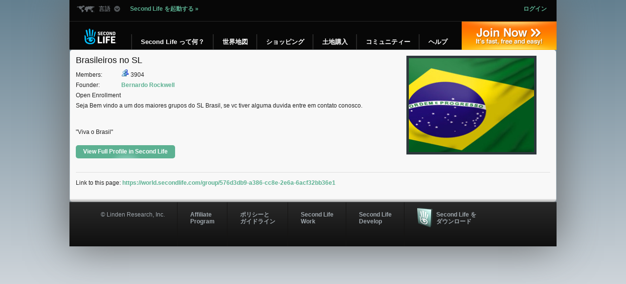

--- FILE ---
content_type: text/html; charset=utf-8
request_url: https://world.secondlife.com/group/576d3db9-a386-cc8e-2e6a-6acf32bb36e1?lang=ja
body_size: 5077
content:
<!DOCTYPE html>
<html><head>
<title>Brasileiros no SL</title>
<meta http-equiv="Content-Type" content="text/html; charset=utf-8" />

  
  <meta name="description" content="Seja Bem vindo a um dos maiores grupos do SL Brasil, se vc tiver alguma duvida entre em contato conosco. 


&quot;Viva o Brasil&quot;">
  <meta name="member_count" content="3904">
  <meta name="open_enrollment" content="Y">
  <meta name="membership_fee" content="0">
  <!-- search UI -->
  <meta name="founderid" content="1f58f4ec-4a94-45e8-8d56-ad9d6598ee8b">
  <meta name="founder" content="Bernardo Rockwell">
  <meta name="groupid" content="576d3db9-a386-cc8e-2e6a-6acf32bb36e1">
  <meta name="imageid" content="2c41f299-ab4b-5d26-14b9-21f025b34a9a">
  <meta name="mat" content="PG_NOT">

  <link rel="icon" type="image/vnd.microsoft.icon" href="/static/galaxy/images/logos/favicon.ico" />
  <link rel="shortcut icon" type="image/x-icon" href="/static/galaxy/images/logos/favicon.ico" />

  
    <link rel="stylesheet" type="text/css" href="/static/css/screen_996.css" />
    <link rel="stylesheet" href="/static/css/nav.css" type="text/css" media="screen, projection" />
    <link rel="stylesheet" href="/static/css/sl-base.css" type="text/css" media="screen, projection" />
  

  
    <script type="text/javascript" src="/static/jquery/jquery.min.js" charset="utf-8"></script>
    <script type="text/javascript" src="/static/jquery-ui/jquery-ui.min.js" charset="utf-8"></script>
    <script src="/static/scripts/nav.js" type="text/javascript" charset="utf-8"></script>

    

    <script>
      (function(w,d,s,l,i){w[l]=w[l]||[];w[l].push({'gtm.start':new Date().getTime(),event:'gtm.js'});var f=d.getElementsByTagName(s)[0],j=d.createElement(s),dl=l!='dataLayer'?'&l='+l:'';j.async=true;j.src='https://radix.secondlife.com/gtm.js?id='+i+dl+'';f.parentNode.insertBefore(j,f);})(window,document,'script','dataLayer','GTM-MFW9KQS');
    </script>
  

  
  
    <link rel="stylesheet" href="/static/css/web-v2.css" type="text/css" media="screen" />
  
</head>

<body>
  <noscript>
    <iframe src="https://radix.secondlife.com/ns.html?id=GTM-MFW9KQS" height="0" width="0" style="display:none;visibility:hidden"></iframe>
  </noscript>

  <!--googleoff: index-->
  <!--googleoff: snippet-->
  <div id="container-shadow-main">
    
      <div class="nav-container">
        <div id="masthead" class="clear span-24 ">
          <div id="sl-toolbar" class="span-24">
            <div class="span-12">
              <div id="language">
                <a rel="nofollow" id="language-drop"><span>言語</span></a>
                <ul>
                  <li><a href="">English</a></li>
                  <li><a href="" lang="ja" hreflang="ja"> 日本語</a></li>
                  <li><a href="">Deutsch</a></li>
                  <li><a href="">Français</a></li>
                  <li><a href="">Español</a></li>
                  <li><a href="">Português</a></li>
                  <li><a href="">Italiano</a></li>
                </ul>
              </div>

              <a style="padding-left:15px;" id="launch-sl" href="secondlife://">Second Life を起動する &raquo;</a>
            </div>

            <div class="span-12 last">
              <div id="authentication">
                
                  <span><a href="https://secondlife.com/my?lang="><strong>ログイン</strong></a></span>
                
              </div>
            </div>
          </div>

          
          <div id="sl-logo">
            <a href="https://secondlife.com?lang="><img src="/static/galaxy/images/logos/sl-logo-120x59.png" alt="Second Life" width="120" height="59"></a>
          </div>

          <div id="join-now">
            <a href="https://join.secondlife.com?lang=" onclick="javascript: var registrationBaseUrl = 'https://join.secondlife.com'.replace(/https?:\/\//, ''); pageTracker._trackPageview('/outgoing/' + registrationBaseUrl);">参加する &raquo; <span>手続き簡単、無料です！</span></a>
          </div>

          <ul id="global-nav" class="non-logged">
            <li id="whatis">
              <a class="nav-item" href="https://secondlife.com/whatis/?lang="><span class="left-border"><span class="right-border">Second Life って何？</span></span></a>

              <div class="sub-nav">
                <ul class="span-4">
                  <li><a href="https://secondlife.com/whatis/create?lang=">制作</a></li>
                  <li><a href="https://secondlife.com/destinations?lang=">行き先ガイド</a></li>
                  <li><a href="https://secondlife.com/whatis/avatar?lang=">アバター</a></li>
                </ul>

                <div class="sub-nav-highlights span-7 last">
                  <div class="highlight-item">
                    <h6>クイックスタートガイド</h6>
                    <a href="https://secondlife.com/support/quickstart/?lang="><img src="/static/img/layout/highlights/mmenu_quickstart.jpg" width="80" height="80" alt="Quickstart Guide" /></a>
                    <p>この PDF ガイドをダウンロードして、Second Life の操作の仕方をマスターしましょう。<span><a class="go" href="https://secondlife.com/support/quickstart/?lang=">移動</a></span></p>
                  </div>
                </div>
              </div>
            </li>


            <li id="maps">
              <a class="nav-item" href="https://maps.secondlife.com"><span class="left-border"><span class="right-border">世界地図</span></span></a>
            </li>


            <li id="shop">
              <a class="nav-item" href="https://secondlife.com/shop?lang="><span class="left-border"><span class="right-border">ショッピング</span></span></a>

              <div class="sub-nav">
                <ul class="span-4">
                  <li><a href="https://marketplace.secondlife.com/modules.php?name=Marketplace&amp;lang=">マーケットプレイス</a></li>
                  <li><a href="https://marketplace.secondlife.com/modules.php?name=LindenDollars&amp;lang=">リンデンドル簡単購入</a></li>
                  <li><a href="https://marketplace.secondlife.com/modules.php?name=Real_Estate&amp;lang=">土地広告</a></li>
                  <li><a href="https://blogs.secondlife.com/community/commerce">ショッピングフォーラム</a></li>
                  <li class="section-marker">
                    <h5>私に関連するもの</h5>
                    <ul class="sub-nav-section">
                      <li><a href="https://marketplace.secondlife.com/modules.php?name=Marketplace&amp;file=index&amp;Favorites=1&amp;lang=" class="externalSite">お気に入り</a></li>
                      <li><a href="https://marketplace.secondlife.com/modules.php?name=Your_Account&amp;op=purchasehistory&amp;lang=" class="externalSite">購入履歴</a></li>
                      <li><a href="https://marketplace.secondlife.com/modules.php?name=Marketplace&amp;file=ratings&amp;lang=" class="externalSite">未評価商品</a></li>
                    </ul>
                  </li>
                  <li class="section-marker">
                    <h5>販売者ツール</h5>
                    <ul class="sub-nav-section">
                      <li><a href="https://marketplace.secondlife.com/modules.php?name=Your_Account&amp;file=subscriptions&amp;lang=">申込管理</a></li>
                      <li><a href="https://marketplace.secondlife.com/modules.php?name=Marketplace&amp;file=adminitems&amp;lang=">マーケットプレイス商品</a></li>
                      <li><a href="https://marketplace.secondlife.com/modules.php?name=Marketplace&amp;file=adminservers&amp;lang=">マーケットプレイスインベントリ</a></li>
                    </ul>
                  </li>
                  <li class="section-marker">
                    <h5>ショッピングフォーラム</h5>
                    <ul class="sub-nav-section">
                      <li><a href="https://marketplace.secondlife.com/modules.php?name=Your_Account&amp;op=fundsmain&amp;lang=">ショッピングフォーラム</a></li>
                      <li><a href="https://marketplace.secondlife.com/modules.php?name=Your_Account&amp;file=fundsdeposit_usd&amp;lang=">米ドル預金</a></li>

                      <li><a href="https://marketplace.secondlife.com/modules.php?name=Currency&amp;lang=">Xstreet 両替所</a></li>
                    </ul>
                  </li>
                </ul>

                <div class="sub-nav-highlights span-7 last">
                  <div class="highlight-item">
                    <h6>今日の人気商品</h6>
                    <a href="https://marketplace.secondlife.com/modules.php?name=Marketplace&amp;file=index&amp;lang="><img src="/static/img/layout/highlights/mmenu_popularitem.jpg" width="80" height="80" alt="Popular Items" /></a>
                    <p>Second Life でいちばんの売れ筋商品は？<span><a class="go" href="https://marketplace.secondlife.com/modules.php?name=Marketplace&amp;file=index&amp;lang=">移動</a></span></p>
                  </div>

                  <div class="highlight-item">
                    <h6>おすすめ商品</h6>
                    <a href="https://marketplace.secondlife.com/?lang="><img src="/static/img/layout/highlights/mmenu_featureitem.jpg" width="80" height="80" alt="Featured Items" /></a>
                    <p>本日の Xstreet SL のハイライト商品をチェック。<span><a class="go" href="https://marketplace.secondlife.com/?lang=">移動</a></span></p>
                  </div>

                  <div class="highlight-item">
                    <h6>クラシファイド広告</h6>
                    <a href="https://secondlife.com/community/classifieds?lang="><img src="/static/img/layout/highlights/mmenu_classifieds.jpg" alt="Classifieds" width="80" height="80" /></a>
                    <p>数多くの掲載から探します。<span><a class="go" href="https://secondlife.com/community/classifieds?lang=">移動</a></span></p>
                  </div>
                </div>
              </div>
            </li>



            <li id="land">
              <a class="nav-item" href="https://secondlife.com/land?lang="><span class="left-border"><span class="right-border">土地購入</span></span></a>

              <div class="sub-nav">
                <ul class="span-4">
                  <li><a href="https://land.secondlife.com//developed-property.php">開発された土地</a></li>
                  <li><a href="https://land.secondlife.com//undeveloped-land.php">未開発の土地</a></li>
                  <li class="section-marker">
                    <h5>私に関連するもの</h5>
                    <ul class="sub-nav-section">
                      <li><a href="https://secondlife.com/my/account/groupland.php?lang=">グループ所有地</a></li>
                      <li><a href="https://secondlife.com/my/account/landfees.php?lang=">土地使用料</a></li>
                      <li><a href="https://secondlife.com/my/account/land.php?lang=">メインランド</a></li>
                      <li><a href="https://land.secondlife.com//estates.php" class="externalSite">地域 / リージョン</a></li>
                      <li class="section-marker"><a href="https://places.secondlife.com/auctions/">オークション</a></li>
                      <li><a href="https://land.secondlife.com//">土地について</a></li>
                      <li><a href="https://secondlife.com/land/rentals.php?lang=">土地のレンタル</a></li>
                      <li><a href="https://secondlife.com/land/privatepricing.php?lang=">プライベートリージョンの価格</a></li>
                    </ul>
                  </li>
                </ul>

                <div class="sub-nav-highlights span-7 last">
                  <div class="highlight-item">
                    <h6>開発された土地</h6>
                    <a href="https://land.secondlife.com//developed-property.php"><img src="/static/img/layout/highlights/mmenu_devland.jpg" width="80" height="80" alt="Developed Property" /></a>
                    <p>既に建築済みの建物にご近所さんと一緒に住んだり、新しいテーマアイランドで静かな暮らしを始めましょう。<span><a class="go" href="https://land.secondlife.com//developed-property.php">移動</a></span></p>
                  </div>

                  <div class="highlight-item">
                    <h6>未開発の土地</h6>
                    <a href="https://land.secondlife.com//undeveloped-land.php"><img src="/static/img/layout/highlights/mmenu_undevland.jpg" width="80" height="80" alt="Undeveloped Land" /></a>
                    <p>未開発の土地とは空き地のようなもので、この仮想世界であなた自身が自分の空間を創る真っ白なキャンバスです。<span><a class="go" href="https://land.secondlife.com//undeveloped-land.php">移動</a></span></p>
                  </div>
                </div>
              </div>
            </li>


            <li id="community">
              <a class="nav-item" href="https://secondlife.com/community?lang="><span class="left-border"><span class="right-border">コミュニティー</span></span></a>

              <div class="sub-nav">
                <ul class="span-4">
                  <li><a href="https://blogs.secondlife.com" class="externalSite">ブログ</a></li>
                  <li><a href="https://forums.secondlife.com" class="externalSite">フォーラム</a></li>
                  <li><a href="https://secondlife.com/community/events?lang=">イベント</a></li>
                  <li><a href="https://secondlife.com/community/groups?lang=">グループ</a></li>
                  <li><a href="https://secondlife.com/community/classifieds?lang=">クラシファイド広告</a></li>
                  <li class="section-marker">
                    <h5>ブログチャンネル</h5>
                    <ul class="sub-nav-section">
                      <li><a href="https://blogs.secondlife.com/community/features" class="externalSite">特集</a></li>
                      <li><a href="https://blogs.secondlife.com/community/community" class="externalSite">コミュニティー</a></li>
                      <li><a href="https://blogs.secondlife.com/community/grid" class="externalSite">インワールドで実践</a></li>
                      <li><a href="https://blogs.secondlife.com/community/technology" class="externalSite">テクノロジー</a></li>
                      <li><a href="https://blogs.secondlife.com/community/land" class="externalSite">土地と海</a></li>
                      <li><a href="https://blogs.secondlife.com/community/press" class="externalSite">プレス</a></li>
                    </ul>
                  </li>
                  <li class="section-marker">
                    <h5>ガイド</h5>
                    <ul class="sub-nav-section">
                      <li><a href="https://secondlife.com/support/quickstart?lang=">クイックスタートガイド</a></li>
                    </ul>
                  </li>
                </ul>

                <div class="sub-nav-highlights span-7 last">
                  <div class="highlight-item">
                    <h6>Eureka ブログ</h6>
                    <a href="https://blogs.secondlife.com/community/community/eureka"><img src="/static/img/layout/highlights/mmenu_eureka.jpg" width="80" height="80" alt="Eureka Blog" /></a>
                    <p>このユニークなブログでは Second Life のホットな場所を紹介しています。<span><a class="go" href="https://blogs.secondlife.com/community/community/eureka">移動</a></span></p>
                  </div>

                  <div class="highlight-item">
                    <h6>ライブイベント</h6>
                    <a href="https://secondlife.com/community/events?lang="><img src="/static/img/layout/highlights/mmenu_events.jpg" width="80" height="80" alt="Live Events" /></a>
                    <p>今 Second Life では何が起きているのでしょうか？ イベントディレクトリをチェックしてみてください。<span><a class="go" href="https://secondlife.com/community/events?lang=">移動</a></span></p>
                  </div>
                </div>
              </div>
            </li>


            <li id="help">
              <a class="nav-item" href="https://secondlife.com/support?lang="><span class="left-border"><span class="right-border">ヘルプ</span></span></a>

              <div class="sub-nav">
                <ul class="span-4">
                  <li><a href="https://secondlife.com/support/downloads/?lang=">ダウンロード</a></li>
                  <li><a href="https://secondlife.com/support/system-requirements/?lang=">動作環境</a></li>
                  <li><a href="https://secondlife.com/my/account/request.php?lang=">パスワードのリセット</a></li>
                  <li><a href="https://wiki.secondlife.com/wiki/Knowledge_Base" class="externalSite">ナレッジベース</a></li>
                  <li><a href="https://wiki.secondlife.com/wiki/Issue_Tracker" class="externalSite">問題トラッカー</a></li>
                  <li class="section-marker">
                    <h5>その他のリソース</h5>
                    <ul class="sub-nav-section">
                      <li><a href="https://blogs.secondlife.com/community/answers" class="externalSite">Second Life Answers</a></li>
                      <li><a class="externalSite" href="https://secondlife.com/my/support/index.php?new_ticket=true&amp;lang=" onclick="window.open('https://secondlife.com/support/index.php?new_ticket=true&amp;lang='); return false;">チケットを送信</a></li>
                      <li><a class="externalSite" href="https://secondlife.com/my/support/index.php?ticket_history=true&amp;lang=" onclick="window.open('https://secondlife.com/support/index.php?ticket_history=true&amp;lang='); return false;">チケットの履歴</a></li>
                    </ul>
                  </li>
                  <li class="section-marker">
                    <h5>ガイド</h5>
                    <ul class="sub-nav-section">
                      <li><a href="https://secondlife.com/support/quickstart?lang=">クイックスタートガイド</a></li>
                    </ul>
                  </li>
                </ul>

                <div class="sub-nav-highlights span-7 last">
                  <div class="highlight-item">
                    <h6>新規ユーザーのための情報</h6>
                    <a href="https://secondlife.com/support?lang="><img src="/static/img/layout/highlights/mmenu_newuser.jpg" width="80" height="80" alt="Resources" /></a>
                    <p>Second Life を始めるためにまずは見ておきたい情報です。<span><a href="https://secondlife.com/support?lang=" class="go">移動</a></span></p>
                  </div>

                  <div class="highlight-item">
                    <h6>動作環境</h6>
                    <a href="https://secondlife.com/support/system-requirements/?lang="><img src="/static/img/layout/highlights/mmenu_systemreq.jpg" width="80" height="80" alt="System Requirements" /></a>
                    <p>お使いのコンピューターで Second Life は起動するでしょうか？ 動作環境ページでご確認ください。<span><a class="go" href="https://secondlife.com/support/system-requirements/?lang=">移動</a></span></p>
                  </div>
                </div>
              </div>
            </li>
          </ul>
          
        </div>
      </div>
    

    <div id="content" class="container clear">
      
  <div class="details">
    <!-- GROUP NAME -->
    <h1>Brasileiros no SL</h1>

    <div class="info">
      <span class="syscat">Members:</span>
      <img src="//s3.amazonaws.com/world.secondlife.com/images/group.png" alt="Group Icon">
      3904
    </div>

    <!-- FOUNDER -->
    <div class="info">
      <span class="syscat">Founder:</span>
      <a
        href="/resident/1f58f4ec-4a94-45e8-8d56-ad9d6598ee8b"
        class="person"
      >
        Bernardo Rockwell
      </a>
    </div>

    <!-- PERMISSIONS -->
    <div class="info">
      
        Open Enrollment
      

      <!-- no fee -->
    </div>

    <!-- CHARTER -->
    <p class="desc">
      Seja Bem vindo a um dos maiores grupos do SL Brasil, se vc tiver alguma duvida entre em contato conosco. <br><br><br>&quot;Viva o Brasil&quot;
    </p>

    <!-- DETAILS -->
    <p id="details">
      <a href="secondlife:///app/group/576d3db9-a386-cc8e-2e6a-6acf32bb36e1/about" class="button web_link">
        <span>View Full Profile in Second Life</span>
      </a>
      <a href="secondlife:///app/group/576d3db9-a386-cc8e-2e6a-6acf32bb36e1/about" class="button client_link">
        <span>View Full Profile</span>
      </a>
    </p>
  </div>

  <div class="img">
    <img
      alt="profile image"
      src="https://picture-service.secondlife.com/2c41f299-ab4b-5d26-14b9-21f025b34a9a/256x192.jpg"
      class="parcelimg"
    >
  </div>

  <hr>

  <p class="thispage">
    Link to this page:
    <a href="https://world.secondlife.com/group/576d3db9-a386-cc8e-2e6a-6acf32bb36e1">
      https://world.secondlife.com/group/576d3db9-a386-cc8e-2e6a-6acf32bb36e1
    </a>
  </p>

    </div><!-- content -->

    
      <div id="global-footer" class="clear nav-container">
        <div class="clear span-24 fade-background">
          <div id="footer-links" class="">
            <ul>
              <li id="footer-copyright"><a href="https://lindenlab.com">&copy; Linden Research, Inc.</a></li>
              <li id="footer-affiliate"><a href="https://secondlife.com/corporate/affiliate/">Affiliate<br/>Program</a></li>
              <li id="footer-policy"><a href="https://secondlife.com/policy/?lang=">ポリシーと <br />ガイドライン</a></li>
              <li id="footer-sl-work"><a href="https://work.secondlife.com">Second Life <br/>Work</a></li>
              <li id="footer-sl-develop"><a href="https://develop.secondlife.com/">Second Life <br/>Develop</a></li>
              
              <li id="footer-download"><a href="https://secondlife.com/support/downloads?lang=">Second Life を<br/>ダウンロード</a></li>
              

            </ul>
          </div>
        </div>
      </div>

      <div class="clear"></div>

      <script type="text/javascript" src="//secure.quantserve.com/quant.js"></script>
      <script type="text/javascript">_qacct="p-1a-0BmZwk53g2";quantserve();</script>
      <noscript>
        <div style="display: none;"><a href="https://www.quantcast.com/p-1a-0BmZwk53g2"><img src="//secure.quantserve.com/pixel/p-1a-0BmZwk53g2.gif" style="display: none;" height="1" width="1" alt="Quantcast"/></a></div>
      </noscript>
    

  </div><!-- container-shadow-main -->
  
</body>
</html>


--- FILE ---
content_type: application/javascript
request_url: https://world.secondlife.com/static/scripts/nav.js
body_size: 1032
content:
function removeDefault(field) {
    if ($(field).attr('defaultValue') == $(field).val()) {
        $(field).val('');
    }
    return true;
}


// hoverintent 2.2.1
// https://github.com/tristen/hoverintent/

!function(e,t){if("function"==typeof define&&define.amd)define("hoverintent",["module"],t);else if("undefined"!=typeof exports)t(module);else{var n={exports:{}};t(n),e.hoverintent=n.exports}}(this,function(e){"use strict";var t=Object.assign||function(e){for(var t=1;t<arguments.length;t++){var n=arguments[t];for(var o in n)Object.prototype.hasOwnProperty.call(n,o)&&(e[o]=n[o])}return e};e.exports=function(e,n,o){function i(e,t){return y&&(y=clearTimeout(y)),b=0,p?void 0:o.call(e,t)}function r(e){m=e.clientX,d=e.clientY}function u(e,t){if(y&&(y=clearTimeout(y)),Math.abs(h-m)+Math.abs(E-d)<x.sensitivity)return b=1,p?void 0:n.call(e,t);h=m,E=d,y=setTimeout(function(){u(e,t)},x.interval)}function s(t){return L=!0,y&&(y=clearTimeout(y)),e.removeEventListener("mousemove",r,!1),1!==b&&(h=t.clientX,E=t.clientY,e.addEventListener("mousemove",r,!1),y=setTimeout(function(){u(e,t)},x.interval)),this}function c(t){return L=!1,y&&(y=clearTimeout(y)),e.removeEventListener("mousemove",r,!1),1===b&&(y=setTimeout(function(){i(e,t)},x.timeout)),this}function v(t){L||(p=!0,n.call(e,t))}function a(t){!L&&p&&(p=!1,o.call(e,t))}function f(){e.addEventListener("focus",v,!1),e.addEventListener("blur",a,!1)}function l(){e.removeEventListener("focus",v,!1),e.removeEventListener("blur",a,!1)}var m,d,h,E,L=!1,p=!1,T={},b=0,y=0,x={sensitivity:7,interval:100,timeout:0,handleFocus:!1};return T.options=function(e){var n=e.handleFocus!==x.handleFocus;return x=t({},x,e),n&&(x.handleFocus?f():l()),T},T.remove=function(){e&&(e.removeEventListener("mouseover",s,!1),e.removeEventListener("mouseout",c,!1),l())},e&&(e.addEventListener("mouseover",s,!1),e.addEventListener("mouseout",c,!1)),T}});


$(document).ready(function() {

    $(document).click(function() {
        $("#language ul").hide();
        $("#language a#language-drop").removeClass('active');
    });

    var opts = {
        interval: 150,
        timeout: 500,
    };

    var els = document.
        getElementById('global-nav').
        getElementsByTagName('li');

    for (i = 0; i < els.length; i++) {
        el = els[i];

        hoverintent(el,
            function() {
                $(this).addClass('show');
                $(this).removeClass('with-js');
            }, function() {
                $(this).removeClass('show');
                $(this).addClass('with-js');
            }).options(opts);
    }

    $("#global-nav li").addClass('with-js');

    // language selector
    $('body').on('click', '#language a#language-drop', function(event) {
        event.stopPropagation();
        if ($(this).hasClass('active')) {
            $(this).removeClass('active');
            $(this).next('ul').hide();
        } else {
            $(this).addClass('active');
            $(this).next('ul').show();
        }
    });

});
